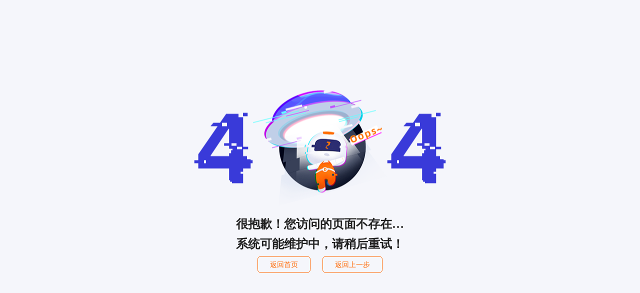

--- FILE ---
content_type: text/html; charset=utf-8
request_url: https://www.guance.com/product/useCase
body_size: 1669
content:
<!DOCTYPE html><html lang=en><head> <meta charset="UTF-8" />
<title>首页-观测云-一站式云、云原生、应用及业务的可观测解决方案</title>
<meta http-equiv="Content-Type" content="text/html; charset=utf-8" />
<meta http-equiv="Content-Language" content="zh-CN" />
<meta name="viewport" content="width=device-width, maximum-scale=1.0" />
<meta http-equiv="Expires" content="-1" />
<meta http-equiv="Cache-Control" content="no-cache" />
<meta http-equiv="Pragma" content="no-cache" />
<meta name="apple-mobile-web-app-capable" content="yes" />
<meta name="baidu-site-verification" content="codeva-jiICuzmOeR" />
<meta name="360-site-verification" content="f2763b9a4464589acebb2125b33e0ce0" />
<meta name="sogou_site_verification" content="Ceos06Npn1" />
<meta name="bytedance-verification-code" content="0e/Pu+EBBfwUQ8eSwf54" />
<meta name="msvalidate.01" content="FE448D4BEE775F811D8BB23E33F98575" />
<meta name="google-site-verification" content="eZfVFvzhy-Cl1F14RWGJ19GZ33hwDt8B-_jMBQdAMgE" />
<meta name="shenma-site-verification" content="5a402b7bf72252ba73f5c771706f9401_1685432667">
<meta name="format-detection" content="telephone=no" />
<meta name="keywords" content="观测云、全链路可观测、实时监测、自定义监测、云原生" />
<meta name="description" content="观测云提供快速实现系统可观测的解决方案，满足云、云原生、应用和业务上的监测需求。通过自定义监测方案，实现实时可交互仪表板、高效观测基础设施、全链路应用性能可观测等功能，保障系统稳定性" />
<!-- <link rel="icon" href="https://static.guance.com/dataflux-icon/guance.ico" /> -->

<script src="https://static.guance.com/browser-sdk/v3/dataflux-rum.js" type="text/javascript"></script>
<script>
  window.DATAFLUX_RUM &&
    window.DATAFLUX_RUM.init({
      applicationId: 'appid_b9f7bc9e2a5748689c0b6b401dfec536',
      site: 'https://cn4-rum-openway.guance.com ',
      clientToken: '2OQwyC4Gvg9iZcV161YRRkkDa4aT6I80XykZFKLVSyJ5pcsuvA',
      env: 'prod',
      version: '1.0.0',
      trackInteractions: true,
      sessionReplaySampleRate: 80,
    })
    window.DATAFLUX_RUM &&
      window.DATAFLUX_RUM.startSessionReplayRecording &&
      window.DATAFLUX_RUM.startSessionReplayRecording();
</script>
<script>
  var _hmt = _hmt || [];
  (function() {
    var hm = document.createElement("script");
    hm.src = "https://hm.baidu.com/hm.js?3bfeb7733f6beac1eb117a7b20d06259";
    var s = document.getElementsByTagName("script")[0]; 
    s.parentNode.insertBefore(hm, s);
  })();
</script>

<script>
  const url = window.location.href;
  let aaa
  if (url.indexOf('gc_source=') > -1) {
    const item = url.split('gc_source=')[1];
    sessionStorage.setItem('source', item);
  }else {
    sessionStorage.removeItem("source");
  }
</script> </head><body style=background-color:#f5f6fb><div style=position:absolute;top:50%;left:50%;transform:translate(-50%,-50%)><div class=text-center style=text-align:center><img src=/images/404.png width=504px height=231px></div><div style="text-align:center;font-family:PingFangSC-Semibold,PingFang SC;font-size:24px;color:#222;font-weight:600;line-height:16px"><p>很抱歉！您访问的页面不存在…</p><p>系统可能维护中，请稍后重试！</p></div><div style=text-align:center;margin-top:24px><a href=/ style="width:104px;border-radius:6px;border:1px solid #f60;font-size:14px;font-weight:500;color:#f60;line-height:20px;padding:8px 24px;text-decoration:none;margin-right:20px">返回首页</a> <a href=javascript:history.back(-1) style="width:104px;border-radius:6px;border:1px solid #f60;font-size:14px;font-weight:500;color:#f60;line-height:20px;padding:8px 24px;text-decoration:none">返回上一步</a></div></div></body></html>